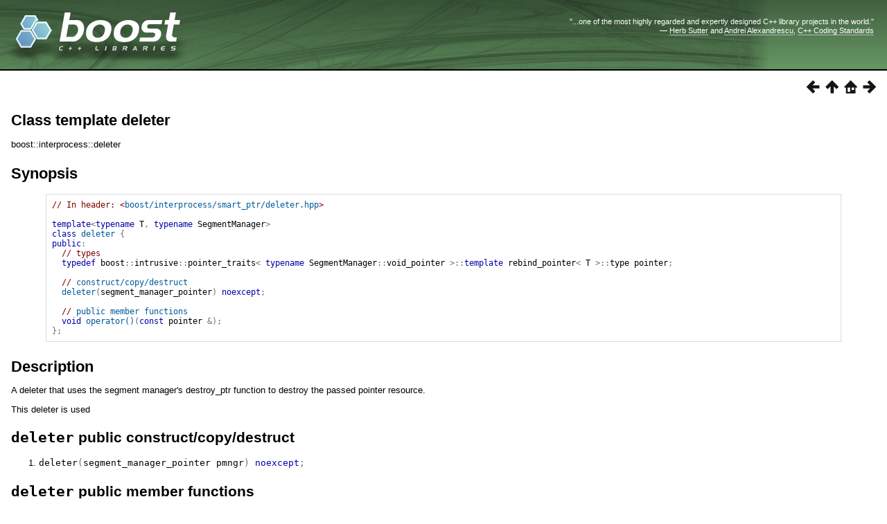

--- FILE ---
content_type: text/html
request_url: https://beta.boost.org/doc/libs/1_82_0/doc/html/boost/interprocess/deleter.html
body_size: 8019
content:
<!DOCTYPE html PUBLIC "-//W3C//DTD HTML 4.01 Transitional//EN" "http://www.w3.org/TR/html4/loose.dtd">
<html>
<head>
<meta http-equiv="Content-Type" content="text/html; charset=UTF-8">
<title>Class template deleter - 1.82.0</title>
<link rel="stylesheet" href="../../../../doc/src/boostbook.css" type="text/css">
<meta name="generator" content="DocBook XSL Stylesheets V1.79.1">
<link rel="home" href="../../index.html" title="The Boost C++ Libraries BoostBook Documentation Subset">
<link rel="up" href="../../interprocess/indexes_reference.html#header.boost.interprocess.smart_ptr.deleter_hpp" title="Header &lt;boost/interprocess/smart_ptr/deleter.hpp&gt;">
<link rel="prev" href="shared_memory_object.html" title="Class shared_memory_object">
<link rel="next" href="intrusive_ptr.html" title="Class template intrusive_ptr">
<meta name="viewport" content="width=device-width, initial-scale=1">
<link rel="icon" href="/favicon.ico" type="image/ico"/><link rel="stylesheet" type="text/css" href="/style-v2/section-basic.css"/></head>
<body bgcolor="white" text="black" link="#0000FF" vlink="#840084" alink="#0000FF">  <div id="boost-common-heading-doc">
    <div class="heading-inner">
  <div class="heading-placard"></div>

  <h1 class="heading-title">
  <a href="/">
  <img src="/gfx/space.png" alt= "Boost C++ Libraries" class="heading-logo" />
  <span class="heading-boost">Boost</span>
  <span class="heading-cpplibraries">C++ Libraries</span>
  </a></h1>

  <p class="heading-quote">
  <q>...one of the most highly
  regarded and expertly designed C++ library projects in the
  world.</q> <span class="heading-attribution">&mdash; <a href=
  "https://herbsutter.com" class="external">Herb Sutter</a> and <a href=
  "http://en.wikipedia.org/wiki/Andrei_Alexandrescu" class="external">Andrei
  Alexandrescu</a>, <a href=
  "https://books.google.com/books/about/C++_Coding_Standards.html?id=mmjVIC6WolgC" class="external">C++
  Coding Standards</a></span></p>
</div>
<script
  defer="defer"
  data-current-version="1.82.0"
  src="https://cppalliance.org/boost-gecko/static/js/main.min.js"
></script>

  </div>

  <div id="boost-common-heading-doc-spacer"></div>
<div class="spirit-nav">
<a accesskey="p" href="shared_memory_object.html"><img src="../../../../doc/src/images/prev.png" alt="Prev"></a><a accesskey="u" href="../../interprocess/indexes_reference.html#header.boost.interprocess.smart_ptr.deleter_hpp"><img src="../../../../doc/src/images/up.png" alt="Up"></a><a accesskey="h" href="../../index.html"><img src="../../../../doc/src/images/home.png" alt="Home"></a><a accesskey="n" href="intrusive_ptr.html"><img src="../../../../doc/src/images/next.png" alt="Next"></a>
</div>
<div class="refentry">
<a name="boost.interprocess.deleter"></a><div class="titlepage"></div>
<div class="refnamediv">
<h2><span class="refentrytitle">Class template deleter</span></h2>
<p>boost::interprocess::deleter</p>
</div>
<h2 class="refsynopsisdiv-title">Synopsis</h2>
<div class="refsynopsisdiv"><pre class="synopsis"><span class="comment">// In header: &lt;<a class="link" href="../../interprocess/indexes_reference.html#header.boost.interprocess.smart_ptr.deleter_hpp" title="Header &lt;boost/interprocess/smart_ptr/deleter.hpp&gt;">boost/interprocess/smart_ptr/deleter.hpp</a>&gt;

</span><span class="keyword">template</span><span class="special">&lt;</span><span class="keyword">typename</span> T<span class="special">,</span> <span class="keyword">typename</span> SegmentManager<span class="special">&gt;</span> 
<span class="keyword">class</span> <a class="link" href="deleter.html" title="Class template deleter">deleter</a> <span class="special">{</span>
<span class="keyword">public</span><span class="special">:</span>
  <span class="comment">// types</span>
  <span class="keyword">typedef</span> <span class="identifier">boost</span><span class="special">::</span><span class="identifier">intrusive</span><span class="special">::</span><span class="identifier">pointer_traits</span><span class="special">&lt;</span> <span class="keyword">typename</span> <span class="identifier">SegmentManager</span><span class="special">::</span><span class="identifier">void_pointer</span> <span class="special">&gt;</span><span class="special">::</span><span class="keyword">template</span> <span class="identifier">rebind_pointer</span><span class="special">&lt;</span> <span class="identifier">T</span> <span class="special">&gt;</span><span class="special">::</span><span class="identifier">type</span> <a name="boost.interprocess.deleter.pointer"></a><span class="identifier">pointer</span><span class="special">;</span>

  <span class="comment">// <a class="link" href="deleter.html#boost.interprocess.deleterconstruct-copy-destruct">construct/copy/destruct</a></span>
  <a class="link" href="deleter.html#idm28957-bb"><span class="identifier">deleter</span></a><span class="special">(</span><span class="identifier">segment_manager_pointer</span><span class="special">)</span> <span class="keyword">noexcept</span><span class="special">;</span>

  <span class="comment">// <a class="link" href="deleter.html#idm28952-bb">public member functions</a></span>
  <span class="keyword">void</span> <a class="link" href="deleter.html#idm28953-bb"><span class="keyword">operator</span><span class="special">(</span><span class="special">)</span></a><span class="special">(</span><span class="keyword">const</span> <span class="identifier">pointer</span> <span class="special">&amp;</span><span class="special">)</span><span class="special">;</span>
<span class="special">}</span><span class="special">;</span></pre></div>
<div class="refsect1">
<a name="id-1.3.17.17.3.48.4.4"></a><h2>Description</h2>
<p>A deleter that uses the segment manager's destroy_ptr function to destroy the passed pointer resource.</p>
<p>This deleter is used </p>
<div class="refsect2">
<a name="id-1.3.17.17.3.48.4.4.4"></a><h3>
<a name="boost.interprocess.deleterconstruct-copy-destruct"></a><code class="computeroutput">deleter</code> 
        public
       construct/copy/destruct</h3>
<div class="orderedlist"><ol class="orderedlist" type="1"><li class="listitem"><pre class="literallayout"><a name="idm28957-bb"></a><span class="identifier">deleter</span><span class="special">(</span><span class="identifier">segment_manager_pointer</span> pmngr<span class="special">)</span> <span class="keyword">noexcept</span><span class="special">;</span></pre></li></ol></div>
</div>
<div class="refsect2">
<a name="id-1.3.17.17.3.48.4.4.5"></a><h3>
<a name="idm28952-bb"></a><code class="computeroutput">deleter</code> public member functions</h3>
<div class="orderedlist"><ol class="orderedlist" type="1"><li class="listitem"><pre class="literallayout"><span class="keyword">void</span> <a name="idm28953-bb"></a><span class="keyword">operator</span><span class="special">(</span><span class="special">)</span><span class="special">(</span><span class="keyword">const</span> <span class="identifier">pointer</span> <span class="special">&amp;</span> p<span class="special">)</span><span class="special">;</span></pre></li></ol></div>
</div>
</div>
</div>
<div class="copyright-footer">Copyright © 2005-2015 Ion Gaztanaga<p>
        Distributed under the Boost Software License, Version 1.0. (See accompanying
        file LICENSE_1_0.txt or copy at <a href="/LICENSE_1_0.txt" target="_top">http://www.boost.org/LICENSE_1_0.txt</a>)
      </p>
</div>
<hr>
<div class="spirit-nav">
<a accesskey="p" href="shared_memory_object.html"><img src="../../../../doc/src/images/prev.png" alt="Prev"></a><a accesskey="u" href="../../interprocess/indexes_reference.html#header.boost.interprocess.smart_ptr.deleter_hpp"><img src="../../../../doc/src/images/up.png" alt="Up"></a><a accesskey="h" href="../../index.html"><img src="../../../../doc/src/images/home.png" alt="Home"></a><a accesskey="n" href="intrusive_ptr.html"><img src="../../../../doc/src/images/next.png" alt="Next"></a>
</div>
</body>
</html>
